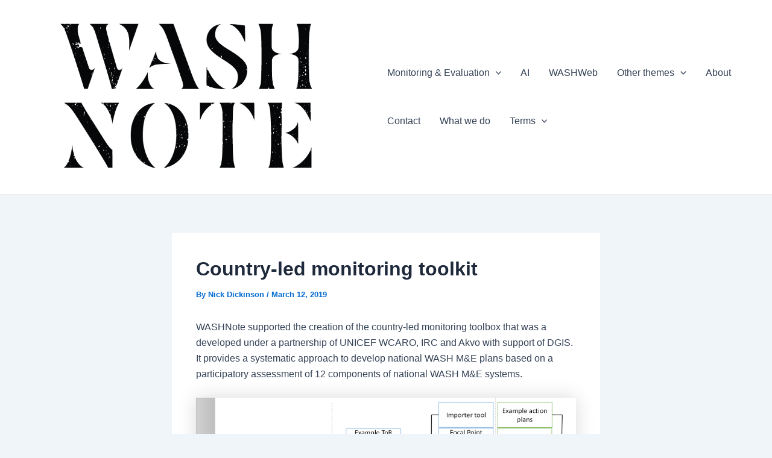

--- FILE ---
content_type: text/html; charset=UTF-8
request_url: https://washnote.com/wp-admin/admin-ajax.php?action=zpRetrieveViaShortcode&instance_id=zotpress-ce06686733fb26a4cf4192c902b0532e&api_user_id=1390774&item_type=&item_key=%7B1390774%3AGCIVASC8%7D&itemtype=false&collection_id=false&tag_id=false&author=false&year=false&style=apa&limit=50&title=false&showimage=false&showtags=false&downloadable=false&inclusive=true&shownotes=false&showabstracts=false&citeable=false&target=false&urlwrap=false&highlight=false&sortby=default&order=&update=false&request_update=false&request_start=0&request_last=0&zpShortcode_nonce=933a828fb2
body_size: 803
content:
{"status":"success","updateneeded":true,"instance":"zotpress-ce06686733fb26a4cf4192c902b0532e","meta":{"request_last":0,"request_next":0},"data":[{"key":"GCIVASC8","library":{"id":1390774},"meta":{"creatorSummary":"IRC et al.","parsedDate":"2016-05","numChildren":1},"bib":"&lt;div class=&quot;csl-bib-body&quot; style=&quot;line-height: 2; padding-left: 1em; text-indent:-1em;&quot;&gt;\n  &lt;div class=&quot;csl-entry&quot;&gt;IRC, UNICEF, Akvo, &amp; UNAIDS. (2016). &lt;i&gt;Organizing framework for functional national WASH monitoring and evaluation systems&lt;\/i&gt;. &lt;a class=&#039;zp-ItemURL&#039; href=&#039;https:\/\/www.ircwash.org\/resources\/organizing-framework-functional-national-wash-monitoring-and-evaluation-systems&#039;&gt;https:\/\/www.ircwash.org\/resources\/organizing-framework-functional-national-wash-monitoring-and-evaluation-systems&lt;\/a&gt;&lt;\/div&gt;\n&lt;\/div&gt;","data":{"itemType":"report","title":"Organizing framework for functional national WASH monitoring and evaluation systems","creators":[{"creatorType":"author","name":"IRC"},{"creatorType":"author","name":"UNICEF"},{"creatorType":"author","name":"Akvo"},{"creatorType":"author","name":"UNAIDS"}],"abstractNote":"This framework provides (1) a description of the main components of a functional national WASH M&amp;E system, and (2) some benchmarks against which to assess progress in establishing such a system. This document covers system components that need to be present and work to an acceptable standard for the WASH M&amp;E system to function effectively. However, not all components need to be implemented at all levels of the system and this document does not provide detailed guidance on how to operationalize the system.\nThis organizing framework stresses routine monitoring, data collection and data use at sub-national levels closest to where WASH services are provided and regulated.`","reportNumber":"","reportType":"","institution":"","date":"May 2016","DOI":"","ISBN":"","citationKey":"","url":"https:\/\/www.ircwash.org\/resources\/organizing-framework-functional-national-wash-monitoring-and-evaluation-systems","ISSN":"","language":"","collections":["3YNXVAQ4"],"dateModified":"2018-08-29T13:48:02Z"}}]}

--- FILE ---
content_type: text/javascript
request_url: https://washnote.com/wp-content/plugins/zotpress/js/zotpress.default.min.js?ver=7.4
body_size: 115
content:
jQuery(document).ready(function(){jQuery(".zp-List").on("click",".zp-Notes-Reference a",zp_scroll_to);jQuery("body").on("click","a.zp-ZotpressInText",zp_scroll_to);function zp_scroll_to(){var $this=jQuery(this);var thisHref=$this.attr("href");var adminBarShowing=0;if(jQuery("#wpadminbar").length>0)
adminBarShowing=jQuery("#wpadminbar").height();jQuery(document.body).animate({scrollTop:jQuery(thisHref).offset().top-adminBarShowing},800,'swing',function(){jQuery(thisHref).effect("highlight",{color:"#C5EFF7",easing:"easeInOutQuad"},1200)})}})
